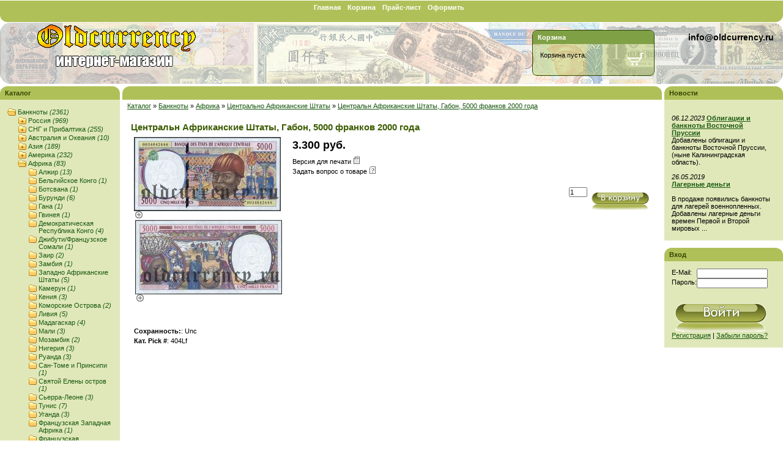

--- FILE ---
content_type: text/html; charset=utf-8
request_url: https://oldcurrency.ru/product_info.php?products_id=565
body_size: 4981
content:
<!DOCTYPE html PUBLIC "-//W3C//DTD XHTML 1.0 Transitional//EN" "http://www.w3.org/TR/xhtml1/DTD/xhtml1-transitional.dtd">
<html xmlns="http://www.w3.org/1999/xhtml" xml:lang="ru" lang="ru">
<head>
<meta http-equiv="Content-Type" content="text/html; charset=utf-8" />
<meta http-equiv="Content-Style-Type" content="text/css" />
<link rel="icon" href="https://oldcurrency.ru/favicon.ico" type="image/x-icon" />
<link rel="shortcut icon" href="https://oldcurrency.ru/favicon.ico" type="image/x-icon" />
<meta name="language" content="ru" />
<title>Центральн Африканские Штаты, Габон, 5000 франков 2000 года  - Центрально Африканские Штаты - oldcurrency</title>
<script type="text/javascript" src="jscript/jquery/jquery.js"></script>
<meta name="description" content="Центральн Африканские Штаты, Габон, 5000 франков 2000 года" />
<meta name="keywords" content="" />
<base href="https://oldcurrency.ru/" />
<link rel="stylesheet" href="https://oldcurrency.ru/themes/default/style.css" type="text/css" />
<link rel="alternate" href="rss2.php?feed=news" type="application/rss+xml" title="Новости" />
<link rel="alternate" href="rss2.php?feed=articles" type="application/rss+xml" title="Статьи" />
<link rel="alternate" href="rss2.php?feed=categories" type="application/rss+xml" title="Категории" />
<link rel="alternate" href="rss2.php?feed=new_products&amp;limit=10" type="application/rss+xml" title="Новинки" />
<link rel="alternate" href="rss2.php?feed=featured&amp;limit=10" type="application/rss+xml" title="Рекомендуемые товары" />
<link rel="alternate" href="rss2.php?feed=best_sellers&amp;limit=10" type="application/rss+xml" title="Лучшие товары" />
<link rel="stylesheet" href="jscript/jquery/plugins/fancybox/jquery.fancybox-1.2.5.css" type="text/css" />
<script type="text/javascript" src="jscript/jquery/plugins/fancybox/jquery.fancybox-1.2.5.pack.js"></script>
<script type="text/javascript"><!--
$(document).ready(function() {
		$("a.zoom").fancybox({
		"zoomOpacity"			: true,
		"overlayShow"			: false,
		"zoomSpeedIn"			: 500,
		"zoomSpeedOut"			: 500
	});
	});
//--></script>
<script type="text/javascript" src="jscript/jscript_JsHttpRequest.js"></script>
<script type="text/javascript" src="jscript/jscript_ajax.js"></script>
<!--[if lte IE 6]><script type="text/javascript" src="https://oldcurrency.ru/themes/default/plugins/iepngfix/iepngfix_tilebg.js"></script>
<style type="text/css"> img { behavior: url("https://oldcurrency.ru/themes/default/plugins/iepngfix/iepngfix.htc")}</style>
<![endif]-->
<meta name="generator" content="(c) by ShopOS , http://www.shopos.ru" />
  <meta name="mailru-verification" content="3312c655fd3effe4" />
</head>
<body>
<!-- Шапка -->
<table class="adn print" width="100%">
<tr>
    <td class="headlink vleft bf">
    <a href="https://oldcurrency.ru/index.php">Главная</a><span class="delm"></span>
        <a href="https://oldcurrency.ru/shopping_cart.php">Корзина</a><span class="delm"></span>
    <a href="https://oldcurrency.ru/shop_content.php?coID=12">Прайс-лист</a><span class="delm"></span>
    <a href="https://oldcurrency.ru/checkout_shipping.php">Оформить</a><span class="delm"></span>
    </td>
<!--<td align="right" class="headlink vleft bf" width="70px">
<span class="delm">|</span><a href="https://oldcurrency.ru/login.php">Вход</a>
 
</td>-->
</tr>
</table>
<table cellspacing="0" cellpadding="0" width="100%" class="print">
<tr>
<td class="htba" valign="middle" align="left"><a href="https://oldcurrency.ru/index.php"><img id="logo" src="https://oldcurrency.ru/themes/default/img/logo.png" border="0" alt="" /></a></div></td>
<td class="htbb" valign="middle" align="right"></td>
    <td class="htba" valign="middle" align="left" width="80%"><div class="kont" style="font-size: 14px; font-weight: bold;padding-top: 16px;">info@oldcurrency.ru</div><div class="cart">
<!-- shopping_cart //-->
<script type="text/javascript" src="jscript/jscript_ajax_cart.js"></script>
<div id="divShoppingCart">

<table class="adn"><tr><td class="hd_red bf"><a href="shopping_cart.php">Корзина</a></td></tr></table>
<table class="adn"><tr><td class="hdb vcent">
<table border="0" width="100%" cellspacing="0" cellpadding="1">
  <tr>
    <td>
<table border="0" width="100%" cellspacing="0" cellpadding="3">
  <tr>
    <td >
    <!-- table -->
    <table border="0" width="100%" cellspacing="0" cellpadding="0" >
 <!-- cart has no content --> 
    <tr class="cartBox">
      <td width="100%" class="cartBoxContents" align="right">
      Корзина пуста.
      </td>
      <td align="center">
        <img src="https://oldcurrency.ru/themes/default/img/cart_big_empty.gif" alt="" hspace="0" vspace="3" />
      </td>
    </tr>

 <!-- cart has no content -->     

    </table>
    <!-- /table -->
   </td>
  </tr>

</table>
</td>
  </tr>
</table>
</td></tr></table>
</div>
<!-- shopping_cart_eof //-->
</div></td>
    <td class="htba" valign="middle" align="left" width="10%"></td>
</tr>
</table>
<!-- /Шапка -->
<table class="adn">
<tr>
<td class="container">
<table class="adn">
<tr>
<td class="left"><div class="fil1 white"></div>






<!-- Бокс разделы -->
<table class="adn"><tr><td class="hd bf">Каталог</td></tr></table>
<table class="adn"><tr><td class="hdb">
<div id="boxCategories">
<div id="categoriesBoxMenu">

<ul id="CatNavi">
<li class="CatLevel1 SubMenue CurrentParent"><a href="https://oldcurrency.ru/index.php?cat=1">Банкноты <em>(2361)</em></a>
	<ul>
	<li class="CatLevel2 SubMenue"><a href="https://oldcurrency.ru/index.php?cat=14">Россия <em>(969)</em></a></li>
	<li class="CatLevel2 SubMenue"><a href="https://oldcurrency.ru/index.php?cat=23">СНГ и Прибалтика <em>(255)</em></a></li>
	<li class="CatLevel2 SubMenue"><a href="https://oldcurrency.ru/index.php?cat=21">Австралия и Океания <em>(10)</em></a></li>
	<li class="CatLevel2 SubMenue"><a href="https://oldcurrency.ru/index.php?cat=18">Азия <em>(189)</em></a></li>
	<li class="CatLevel2 SubMenue"><a href="https://oldcurrency.ru/index.php?cat=20">Америка <em>(232)</em></a></li>
	<li class="CatLevel2 SubMenue CurrentParent"><a href="https://oldcurrency.ru/index.php?cat=19">Африка <em>(83)</em></a>
		<ul>
		<li class="CatLevel3"><a href="https://oldcurrency.ru/index.php?cat=69">Алжир <em>(13)</em></a></li>
		<li class="CatLevel3"><a href="https://oldcurrency.ru/index.php?cat=134">Бельгийское Конго <em>(1)</em></a></li>
		<li class="CatLevel3"><a href="https://oldcurrency.ru/index.php?cat=166">Ботсвана <em>(1)</em></a></li>
		<li class="CatLevel3"><a href="https://oldcurrency.ru/index.php?cat=99">Бурунди <em>(6)</em></a></li>
		<li class="CatLevel3"><a href="https://oldcurrency.ru/index.php?cat=92">Гана <em>(1)</em></a></li>
		<li class="CatLevel3"><a href="https://oldcurrency.ru/index.php?cat=128">Гвинея <em>(1)</em></a></li>
		<li class="CatLevel3"><a href="https://oldcurrency.ru/index.php?cat=115">Демократическая Республика Конго <em>(4)</em></a></li>
		<li class="CatLevel3"><a href="https://oldcurrency.ru/index.php?cat=165">Джибути/Французское Сомали <em>(1)</em></a></li>
		<li class="CatLevel3"><a href="https://oldcurrency.ru/index.php?cat=142">Заир <em>(2)</em></a></li>
		<li class="CatLevel3"><a href="https://oldcurrency.ru/index.php?cat=108">Замбия <em>(1)</em></a></li>
		<li class="CatLevel3"><a href="https://oldcurrency.ru/index.php?cat=79">Западно Африканские Штаты <em>(5)</em></a></li>
		<li class="CatLevel3"><a href="https://oldcurrency.ru/index.php?cat=82">Камерун <em>(1)</em></a></li>
		<li class="CatLevel3"><a href="https://oldcurrency.ru/index.php?cat=81">Кения <em>(3)</em></a></li>
		<li class="CatLevel3"><a href="https://oldcurrency.ru/index.php?cat=101">Коморские Острова <em>(2)</em></a></li>
		<li class="CatLevel3"><a href="https://oldcurrency.ru/index.php?cat=129">Ливия <em>(5)</em></a></li>
		<li class="CatLevel3"><a href="https://oldcurrency.ru/index.php?cat=77">Мадагаскар <em>(4)</em></a></li>
		<li class="CatLevel3"><a href="https://oldcurrency.ru/index.php?cat=162">Мали <em>(3)</em></a></li>
		<li class="CatLevel3"><a href="https://oldcurrency.ru/index.php?cat=176">Мозамбик <em>(2)</em></a></li>
		<li class="CatLevel3"><a href="https://oldcurrency.ru/index.php?cat=150">Нигерия <em>(3)</em></a></li>
		<li class="CatLevel3"><a href="https://oldcurrency.ru/index.php?cat=62">Руанда <em>(3)</em></a></li>
		<li class="CatLevel3"><a href="https://oldcurrency.ru/index.php?cat=96">Сан-Томе и Принсипи <em>(1)</em></a></li>
		<li class="CatLevel3"><a href="https://oldcurrency.ru/index.php?cat=122">Святой Елены остров <em>(1)</em></a></li>
		<li class="CatLevel3"><a href="https://oldcurrency.ru/index.php?cat=153">Сьерра-Леоне <em>(3)</em></a></li>
		<li class="CatLevel3"><a href="https://oldcurrency.ru/index.php?cat=71">Тунис <em>(7)</em></a></li>
		<li class="CatLevel3"><a href="https://oldcurrency.ru/index.php?cat=76">Уганда <em>(3)</em></a></li>
		<li class="CatLevel3"><a href="https://oldcurrency.ru/index.php?cat=151">Французская Западная Африка <em>(1)</em></a></li>
		<li class="CatLevel3"><a href="https://oldcurrency.ru/index.php?cat=172">Французская Экваториальная Африка <em>(1)</em></a></li>
		<li class="CatLevel3 Current"><a href="https://oldcurrency.ru/index.php?cat=80">Центрально Африканские Штаты <em>(2)</em></a></li>
		<li class="CatLevel3"><a href="https://oldcurrency.ru/index.php?cat=187">Эфиопия <em>(1)</em></a></li>
		<li class="CatLevel3"><a href="https://oldcurrency.ru/index.php?cat=206">ЮАР <em>(1)</em></a></li>
		</ul>
	</li>
	<li class="CatLevel2 SubMenue"><a href="https://oldcurrency.ru/index.php?cat=17">Европа <em>(555)</em></a></li>
	<li class="CatLevel2"><a href="https://oldcurrency.ru/index.php?cat=98">Лагеря военнопленных <em>(37)</em></a></li>
	<li class="CatLevel2"><a href="https://oldcurrency.ru/index.php?cat=127">Банкноты с красивыми номерами <em>(16)</em></a></li>
	<li class="CatLevel2"><a href="https://oldcurrency.ru/index.php?cat=199">Сувенирные и Тестовые банкноты <em>(14)</em></a></li>
	</ul>
</li>
<li class="CatLevel1 SubMenue"><a href="https://oldcurrency.ru/index.php?cat=11">Облигации, Акции <em>(654)</em></a></li>
<li class="CatLevel1 SubMenue"><a href="https://oldcurrency.ru/index.php?cat=7">Лотерейные билеты <em>(210)</em></a></li>
<li class="CatLevel1"><a href="https://oldcurrency.ru/index.php?cat=5">Чеки, Векселя и т.п. <em>(128)</em></a></li>
<li class="CatLevel1"><a href="https://oldcurrency.ru/index.php?cat=6">Литература <em>(66)</em></a></li>
</ul>

</div>
</div>
</td></tr></table>
<!-- /Бокс разделы -->
<br>

<form id="quick_find" action="https://oldcurrency.ru/advanced_search_result.php" method="get">
<table class="adn"><tr><td class="hd bf">Поиск</td></tr></table>
<table class="adn"><tr><td class="hdb vcent">

<table width="100%" border="0" cellpadding="2" cellspacing="0">
  <tr>
    <td class="infoBox" align="left"><table width="95%"  border="0" cellpadding="2" cellspacing="0">
        <tr>
          <td class="blockTitle">
            <table width="100%"  border="0" cellpadding="2" cellspacing="0">
              <tr>
                <td valign="middle"><input type="text" name="keywords" onkeyup="ajaxQuickFindUp(this);" id="quick_find_keyword" /></td>
                <td valign="middle" width="100%"><input class="imgsub" type="image" src="themes/default/buttons/ru/button_quick_find.gif" alt="Искать" title=" Искать " /></td>
              </tr>
              <tr>
                <td colspan="2"><div class="ajaxQuickFind" id="ajaxQuickFind" style="text-align: left;"></div>
</td>
              </tr>
            </table>
            <br />
            <a href="https://oldcurrency.ru/advanced_search.php"> Расширенный поиск</a> </td>
        </tr>
    </table></td>
  </tr>
</table>
</td></tr></table>
</form>

<script language="javascript" type="text/javascript">
	function ajaxQuickFind(elt) {
//		if(ajaxQuickFindUpForm.keywords.value.length > 2)
			loadXMLDoc('ajaxQuickFind', hashFormFields(ajaxQuickFindUpForm), true);
	}
	var timeout = null;
	var ajaxQuickFindUpForm = null;
	function ajaxQuickFindUp(elt) {
		ajaxQuickFindUpForm = elt.form;
	  if (timeout) clearTimeout(timeout);
	  timeout = setTimeout('ajaxQuickFind()', 500);
	}
</script>
<br>

<table class="adn"><tr><td class="hd bf">Информация</td></tr></table>
<table class="adn"><tr><td class="hdb"><a class="content" href="https://oldcurrency.ru/shop_content.php?coID=1">Оплата и Доставка</a><br />
<a class="content" href="https://oldcurrency.ru/shop_content.php?coID=3">Как сделать заказ</a><br />
<a class="content" href="https://oldcurrency.ru/shop_content.php?coID=4">Информация о магазине</a><br />
<a class="content" href="https://oldcurrency.ru/shop_content.php?coID=7">Свяжитесь с нами</a><br />
<a class="content" href="https://oldcurrency.ru/shop_content.php?coID=13"><p><span style="color: #ff0000;">Купим банкноты</span></p></a><br />
</td></tr></table>
<br>

<table class="adn"><tr><td class="hd bf">Узнайте больше</td></tr></table>
<table class="adn"><tr><td class="hdb"><a class="content" href="https://oldcurrency.ru/shop_content.php?coID=8">Карта сайта</a><br />
<a class="content" href="https://oldcurrency.ru/shop_content.php?coID=12">Прайс-лист</a><br />
</td></tr></table><br>
<br>




<table class="adn"><tr><td class="hd bf">Статьи</td></tr></table>
<table class="adn"><tr><td class="hdb vcent"><div class="vleft">
  <a href="https://oldcurrency.ru/articles.php?tPath=2">Статьи</a>&nbsp;(10)<br />

</div>
</td></tr></table>


</td><td class="center vleft">
<table class="adn blmtop"><tr><td>

<table class="adn"><tr><td class="hd bf">&nbsp;</td></tr></table></td></tr></table>
<table class="adn"><tr><td class="cbt vleft"><span><a href="https://oldcurrency.ru/">Каталог</a> &raquo; <a href="https://oldcurrency.ru/index.php?cat=1">Банкноты</a> &raquo; <a href="https://oldcurrency.ru/index.php?cat=19">Африка</a> &raquo; <a href="https://oldcurrency.ru/index.php?cat=80">Центрально Африканские Штаты</a> &raquo; <a href="https://oldcurrency.ru/product_info.php?products_id=565">Центральн Африканские Штаты, Габон, 5000 франков 2000 года</a></span></td></tr></table>
    <div class="c-top">
        
    </div>
<table class="adn" width="98%" border="0" cellpadding="0" cellspacing="0">
<tr><td class="main">
<form id="cart_quantity" action="https://oldcurrency.ru/product_info.php?products_id=565&action=add_product" method="post" onsubmit="doAddProduct(this); return false;">
<table width="100%" border="0">
  <tr>
    <td>
      <table width="100%" border="0" cellpadding="0" cellspacing="0">
        <tr>
          <td class="main" valign="top">

<h1 class="contentBoxHeading">Центральн Африканские Штаты, Габон, 5000 франков 2000 года</h1>



<!-- картинка  и цены -->
<table border="0" width="100%" cellspacing="0" cellpadding="0">
  <tr class="contentBoxContents1" valign="top">
    <td height="90" class="contentBoxContents1" valign="top">
      <table width="100%" cellpadding="0" cellspacing="5"><tr>
        <td class="contents" valign="top">
		<a href="https://oldcurrency.ru/images/product_images/popup_images/565_0.jpg" title="Центральн Африканские Штаты, Габон, 5000 франков 2000 года" class="zoom" target="_blank" rel="gallery-plants"><img src="https://oldcurrency.ru/images/product_images/info_images/565_0.jpg"  alt="Центральн Африканские Штаты, Габон, 5000 франков 2000 года" /><img src="https://oldcurrency.ru/themes/default/img/zoom.gif" alt="zoom" border="0" width="16" height="12" /></a>
                        <table width="100%" border="0">
                                <tr>
                    <td style="border-top: 1px solid; border-color: #cccccc;">
                        <a href="https://oldcurrency.ru/images/product_images/popup_images/565_1.jpg" title="Центральн Африканские Штаты, Габон, 5000 франков 2000 года" class="zoom" rel="gallery-plants" target="_blank"><img src="https://oldcurrency.ru/images/product_images/info_images/565_1.jpg" alt="Центральн Африканские Штаты, Габон, 5000 франков 2000 года" /><br /><img src="https://oldcurrency.ru/themes/default/img/zoom.gif" alt="zoom" border="0" width="16" height="12" /></a>
                    </td>
                </tr>
                                                
            </table>
        </td>
        <td class="contents products_info" width="100%" valign="top">
<strong> 3.300 руб.</strong><br />

<br />
Версия для печати&nbsp;<img src="https://oldcurrency.ru/themes/default/buttons/ru/print.gif"  style="cursor:hand" onclick="javascript:window.open('https://oldcurrency.ru/print_product_info.php?products_id=565', 'popup', 'toolbar=0, scrollbars=yes, width=640, height=600')" alt="" /><br />
Задать вопрос о товаре&nbsp;<img src="https://oldcurrency.ru/themes/default/buttons/ru/button_ask_a_question.gif" style="cursor:hand" onclick="javascript:window.open('https://oldcurrency.ru/ask_a_question.php?products_id=565', 'popup', 'toolbar=0, width=640, height=600')" alt="" /><br />
<br />
<!-- в корзину -->
            <table border="0" align="right">
                  <tr>
                    <td align="right"><input type="text" name="products_qty" value="1" size="3" /> <input type="hidden" name="products_id" value="565" /></td>
                    <td align="left"><input class="imgsub" type="image" src="themes/default/buttons/ru/button_in_cart.gif" alt="Добавить в корзину" title=" Добавить в корзину " /></td>
                    </tr>
            </table>
<!-- /в корзину -->
     </td>
     </tr>
    </table>
   </td>
  </tr>
</table>
<!-- /картинка и цены -->
          </td>
        </tr>
      </table>
      <table width="100%" border="0" cellpadding="0" cellspacing="0">
        <tr>
          <td class="main" valign="top" width="100%">
<!-- описание -->
<table  width="100%" border="0" cellpadding="0" cellspacing="0">
  <tr class="contentBoxContents1" valign="top">
    <td height="90" class="contentBoxContents1" valign="top">
      <table border="0" width="100%" cellspacing="5" cellpadding="0">
        <tr>
          <td class="contents">
<br />
 
<b>Сохранность:</b>: Unc<br /> 
 
<b>Кат. Pick #</b>: 404Lf<br /> 

          </td>
        </tr>
      </table>
    </td>
  </tr>
</table>
<!-- /описание -->
          </td>
          <td>&nbsp;&nbsp;</td>
          <td valign="top" align="right">
<!-- картинки, скидки -->
<table border="0" cellpadding="0" cellspacing="0">
  <tr class="contentBoxContents1" valign="top">
    <td height="90" class="contentBoxContents1" valign="top">
      <table border="0" width="100%" cellspacing="5" cellpadding="0">
        <tr>
          <td class="contents">
<!-- more images -->

<br />
<!-- more images eof -->
<!-- картинки, скидки -->
          </td>
        </tr>
      </table>
    </td>
  </tr>
</table>
<!-- /картинки, скидки -->
          </td>
        </tr>
      </table>
    </td>
  </tr>
</table>

    
  
</form></td></tr>
</table>
</td>
<td class="right"><div class="fil1 white"></div>


<table class="adn"><tr><td class="hd bf">Новости</td></tr></table>
<table class="adn"><tr><td class="hdb vcent"><div class="vleft">

	<table width="95%"  border="0" cellpadding="2" cellspacing="0">
        <tr>
          <td class="blockTitle">
  		<br /><em>06.12.2023</em>
		<strong><a href="https://oldcurrency.ru/news.php?news_id=1"><a href="https://oldcurrency.ru/advanced_search_result.php?keywords=%D0%92%D0%BE%D1%81%D1%82%D0%BE%D1%87%D0%BD%D0%B0%D1%8F+%D0%9F%D1%80%D1%83%D1%81%D1%81%D0%B8%D1%8F&amp;x=8&amp;y=6">Облигации и банкноты Восточной Пруссии</a></a></strong><br />
		Добавлены облигации и банкноты Восточной Пруссии, (ныне Калининградская область).<br />
  		<br /><em>26.05.2019</em>
		<strong><a href="https://oldcurrency.ru/news.php?news_id=2"><p><a href="http://oldcurrency.ru/index.php?cat=98">Лагерные деньги</a></p></a></strong><br />
		В продаже появились банкноты для лагерей военнопленных. Добавлены лагерные деньги времен Первой и Второй мировых ...<br />
    
          </td>
        </tr>
    </table>



</div>
</td></tr></table><br>

<table class="adn"><tr><td class="hd bf">Вход</td></tr></table>
<table class="adn"><tr><td class="hdb vcent">
  <form id="loginbox" method="post" action="https://oldcurrency.ru/login.php?action=process"> 
 <table class="adw" align="center" border="0">
  <tr>
   <td>E-Mail:</td><td><input type="text" name="email_address" size="15" maxlength="30" /></td>
  </tr>
    <tr>
    <td></td><td></td>
  </tr>
  <tr>
    <td>Пароль:</td><td class="mid"><input type="password" name="password" size="15" maxlength="30" /></td>
  </tr>
   <tr>
   <td align="center" colspan="2"><br /><input class="imgsub" type="image" src="themes/default/buttons/ru/button_login_small.gif" alt="Продолжить" title=" Продолжить " />
   <br /> <a href="https://oldcurrency.ru/create_account.php">Регистрация</a>&nbsp;|&nbsp;<a href="https://oldcurrency.ru/password_double_opt.php">Забыли пароль?</a></td>
  </tr>
  </table>
</form>
</td></tr></table><br>
<br>
<br>
<br>
<br>
<br>
<br>
<br>
<br>
<br>
<br>
<br>
<br>
</td>
</tr>
</table>

<table class="adn print">
 <tr>
  <td>
    <table class="adn"><tr><td class="btbl mid bf footer">
         <div class="menu_foot">
         <a href="https://oldcurrency.ru/index.php">Главная</a><span class="delm"></span>
                  <a href="https://oldcurrency.ru/shopping_cart.php">Корзина</a><span class="delm"></span>
         <a href="https://oldcurrency.ru/shop_content.php?coID=12">Прайс-лист</a><span class="delm"></span>
         <a href="https://oldcurrency.ru/checkout_shipping.php">Оформить</a><span class="delm"></span>
         </div>
     </td></tr></table>
  </td>
 </tr>
</table>

</td></tr></table>
<center></center>
 <!-- Yandex.Metrika counter -->
<script type="text/javascript">
(function (d, w, c) {
    (w[c] = w[c] || []).push(function() {
        try {
            w.yaCounter27737088 = new Ya.Metrika({id:27737088,
                    webvisor:true,
                    clickmap:true,
                    trackLinks:true,
                    accurateTrackBounce:true});
        } catch(e) { }
    });

    var n = d.getElementsByTagName("script")[0],
        s = d.createElement("script"),
        f = function () { n.parentNode.insertBefore(s, n); };
    s.type = "text/javascript";
    s.async = true;
    s.src = (d.location.protocol == "https:" ? "https:" : "http:") + "//mc.yandex.ru/metrika/watch.js";

    if (w.opera == "[object Opera]") {
        d.addEventListener("DOMContentLoaded", f, false);
    } else { f(); }
})(document, window, "yandex_metrika_callbacks");
</script>
<noscript><div><img src="//mc.yandex.ru/watch/27737088" style="position:absolute; left:-9999px;" alt="" /></div></noscript>
<!-- /Yandex.Metrika counter --> 
</body></html>